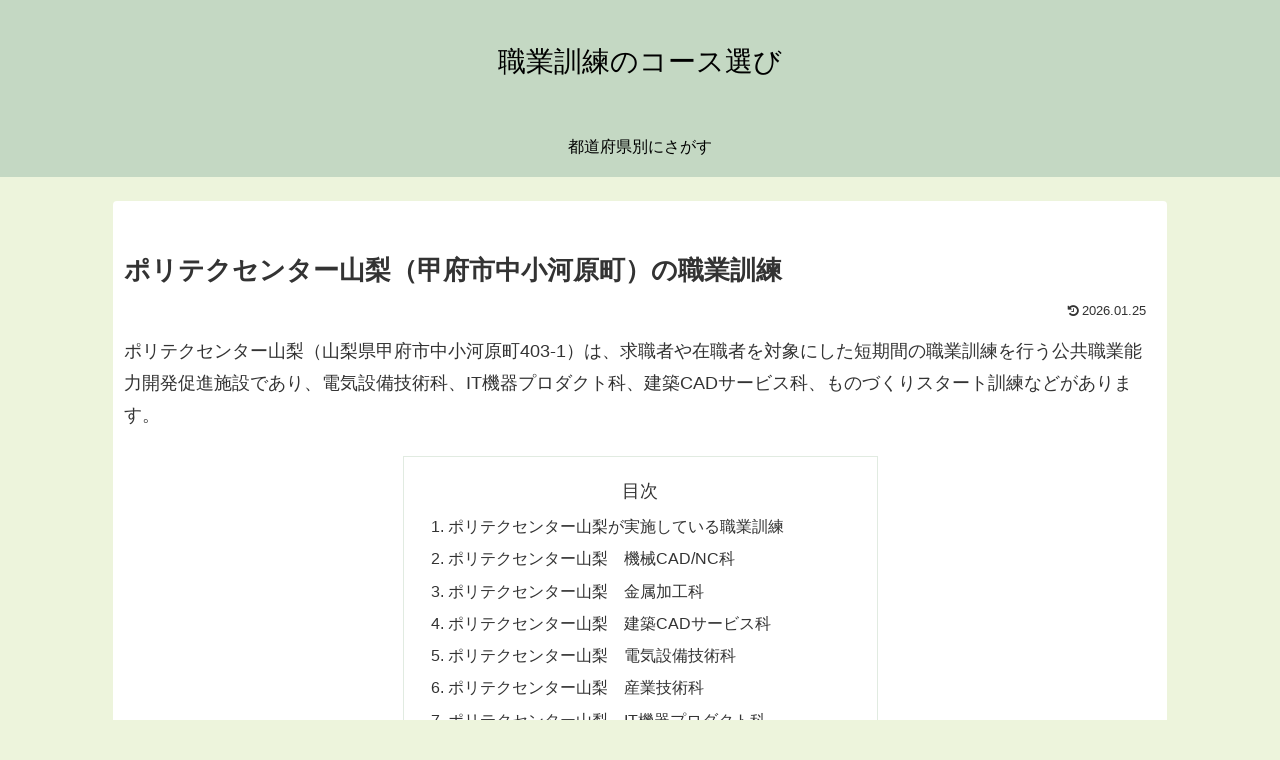

--- FILE ---
content_type: text/html; charset=utf-8
request_url: https://www.google.com/recaptcha/api2/aframe
body_size: 267
content:
<!DOCTYPE HTML><html><head><meta http-equiv="content-type" content="text/html; charset=UTF-8"></head><body><script nonce="TdXIBo7De-WrZzwu1AGoVg">/** Anti-fraud and anti-abuse applications only. See google.com/recaptcha */ try{var clients={'sodar':'https://pagead2.googlesyndication.com/pagead/sodar?'};window.addEventListener("message",function(a){try{if(a.source===window.parent){var b=JSON.parse(a.data);var c=clients[b['id']];if(c){var d=document.createElement('img');d.src=c+b['params']+'&rc='+(localStorage.getItem("rc::a")?sessionStorage.getItem("rc::b"):"");window.document.body.appendChild(d);sessionStorage.setItem("rc::e",parseInt(sessionStorage.getItem("rc::e")||0)+1);localStorage.setItem("rc::h",'1769620616379');}}}catch(b){}});window.parent.postMessage("_grecaptcha_ready", "*");}catch(b){}</script></body></html>